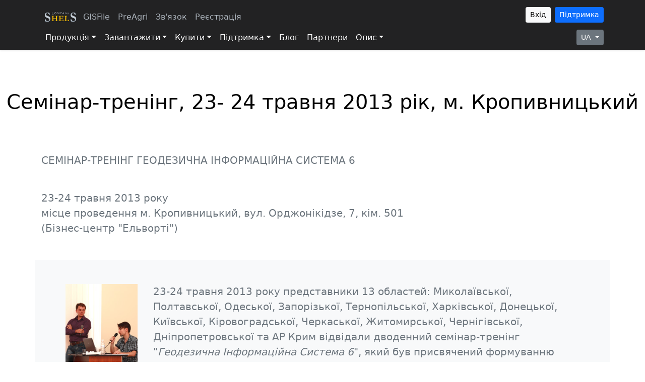

--- FILE ---
content_type: text/html;charset=UTF-8
request_url: http://www.shels.com.ua/seminar20130523.htm
body_size: 11508
content:
<!DOCTYPE HTML PUBLIC "-//W3C//DTD HTML 4.01 Transitional//EN" "http://www.w3.org/TR/html4/loose.dtd">

















 
 

<html>
   <head>
      <!-- START META -->
      <!DOCTYPE HTML PUBLIC "-//W3C//DTD HTML 4.01 Transitional//EN" "http://www.w3.org/TR/html4/loose.dtd">


        <meta name="viewport" content="width=device-width, initial-scale=1">
        <meta http-equiv="Content-Type" content="text/html; charset=UTF-8">
        <meta name="google-site-verification" content="LKfbmC9hpjwI6r_QZ-nUatlxFXqmcJy1A2J1C9ugdto" />

        <!-- Defailt icon -->
        <LINK href="favicon.png" type="image/png" rel="shortcut icon">
        <LINK href="favicon.png" type="image/png" rel="icon">

        <!-- Bootstrap core CSS -->
        <link href="http://www.shels.com.ua/css/bootstrap.min.css" rel="stylesheet" crossorigin="anonymous">

        <!-- Stylesheets -->
        <link href="http://www.shels.com.ua/css/headers01.css" rel="stylesheet">

        <!-- Javascripts -->
        <SCRIPT src="http://www.shels.com.ua/java/jquery.min.js" type="text/javascript"></SCRIPT>
        <SCRIPT src="http://www.shels.com.ua/java/jquery.menu.js" type="text/javascript"></SCRIPT>
        <SCRIPT src="http://www.shels.com.ua/java/dialog.js" type="text/javascript"></SCRIPT>
        <script src="http://www.shels.com.ua/java/bootstrap.bundle.min.js" crossorigin="anonymous"></script>
        <script src="http://www.shels.com.ua/java/color-modes.js"></script>

                <!-- Google Analytics counter -->
    
        <script>
          (function(i,s,o,g,r,a,m){i['GoogleAnalyticsObject']=r;i[r]=i[r]||function(){
          (i[r].q=i[r].q||[]).push(arguments)},i[r].l=1*new Date();a=s.createElement(o),
          m=s.getElementsByTagName(o)[0];a.async=1;a.src=g;m.parentNode.insertBefore(a,m)
          })(window,document,'script','//www.google-analytics.com/analytics.js','ga');
          
          ga('create', 'UA-48165226-3', 'shels.com.ua');
          
          ga('send', 'pageview');
        </script>
    

        <style>
            .bd-placeholder-img {
            font-size: 1.125rem;
            text-anchor: middle;
            -webkit-user-select: none;
            -moz-user-select: none;
            user-select: none;
            }
            @media (min-width: 768px) {
            .bd-placeholder-img-lg {
            font-size: 3.5rem;
            }}
            .dropbtn {
            background-color: #04AA6D;
            color: white;
            padding: 16px;
            font-size: 16px;
            border: none;
            }
            .dropdown {
            position: relative;
            display: inline-block;
            }
            .dropdown-content {
            position: absolute;
            z-index: 1000;
            display: none;
            min-width: 10rem;
            padding-top: 0.5rem;
            padding-bottom: 0.5rem;
            margin-top: 0.0rem;
            font-size: 1rem;
            color: #212529;
            text-align: left;
            list-style: none;
            background-color: #fff;
            background-clip: padding-box;
            border: 1px solid rgba(0,0,0,.15);
            border-radius: 0.25rem;
            }
            .dropdown-content a {
            color: black;
            text-decoration: none;
            display: block;
            }
            .dropdown-content a:hover {background-color: #ddd;}
            .dropdown:hover .dropdown-content {display: block;}
            .dropdown:hover .dropbtn {background-color: #3e8e41;}
        </style>

      <!-- END META -->
      
      <META name=keywords content="ШЕЛС, компанія, новини, індекси, блог, завдання, купити, ціна, SQL, ГІС, GEO, GPS, EJRC, CAD, SHP, SID, TAB, WGS, СВЗКР, КВЗКР, ділянка, земля, оцінка, кошторис, теодоліт, геодезія, камеральні, геоінформаційні, кадастр, реєстрація, карти, розробка, програма, програмне забезпечення, технології, системи координат, точка, полігон, лінія" >
      
      <META name=description content="Семінар-тренінг, 23- 24 травня 2013 рік, м. Кропивницький">
      <title>Семінар-тренінг, 23- 24 травня 2013 рік, м. Кропивницький</title>
      
      
      <link rel="alternate" href="http://www.shels.com.ua/seminar20130523.htm" hreflang="x-default" />
      <link rel="alternate" href="http://www.shels.com.ua/seminar20130523.htm?sl=UA" hreflang="uk" />
      <link rel="alternate" href="http://www.shels.com.ua/seminar20130523.htm?sl=RU" hreflang="ru" />
      <link rel="alternate" href="http://www.shels.com.ua/seminar20130523.htm?sl=US" hreflang="en" />
      
      <style>
        .photo {
           width: 95%;
        }
        
        .container {
           width: 100%;
        }

        .block {
           position:relative;
           z-index: 1;
           min-width: 260px;
           max-width: 460px;
           margin: 0 auto;
        }

        .nebula {
           width: 100%;
        }

        @media screen and (max-width: 1000px) {
           .nebula {
              width: 100%;
              overflow: hidden;
              margin: 0 -150px 0 -150px;
           }
        }
        
        .video {
           width: 100%;
        }
        
        .container {
           width: 100%;
        }

        .block {
           position:relative;
           z-index: 1;
           min-width: 260px;
           max-width: 460px;
           margin: 0 auto;
        }

        .nebula {
           width: 100%;
        }

        @media screen and (max-width: 1000px) {
           .nebula {
              width: 100%;
              overflow: hidden;
              margin: 0 -150px 0 -150px;
           }
        }
       </style>
   </head>
   <body>
      <!-- START HEADER -->
      <!DOCTYPE HTML PUBLIC "-//W3C//DTD HTML 4.01 Transitional//EN" "http://www.w3.org/TR/html4/loose.dtd">













 
 





      <svg xmlns="http://www.w3.org/2000/svg" style="display: none;">
         <symbol id="bootstrap" viewBox="0 0 118 94">
            <path fill-rule="evenodd" clip-rule="evenodd" d="M24.509 0c-6.733 0-11.715 5.893-11.492 12.284.214 6.14-.064 14.092-2.066 20.577C8.943 39.365 5.547 43.485 0 44.014v5.972c5.547.529 8.943 4.649 10.951 11.153 2.002 6.485 2.28 14.437 2.066 20.577C12.794 88.106 17.776 94 24.51 94H93.5c6.733 0 11.714-5.893 11.491-12.284-.214-6.14.064-14.092 2.066-20.577 2.009-6.504 5.396-10.624 10.943-11.153v-5.972c-5.547-.529-8.934-4.649-10.943-11.153-2.002-6.484-2.28-14.437-2.066-20.577C105.214 5.894 100.233 0 93.5 0H24.508zM80 57.863C80 66.663 73.436 72 62.543 72H44a2 2 0 01-2-2V24a2 2 0 012-2h18.437c9.083 0 15.044 4.92 15.044 12.474 0 5.302-4.01 10.049-9.119 10.88v.277C75.317 46.394 80 51.21 80 57.863zM60.521 28.34H49.948v14.934h8.905c6.884 0 10.68-2.772 10.68-7.727 0-4.643-3.264-7.207-9.012-7.207zM49.948 49.2v16.458H60.91c7.167 0 10.964-2.876 10.964-8.281 0-5.406-3.903-8.178-11.425-8.178H49.948z"></path>
         </symbol>
         <symbol id="home" viewBox="0 0 16 16">
            <path d="M8.354 1.146a.5.5 0 0 0-.708 0l-6 6A.5.5 0 0 0 1.5 7.5v7a.5.5 0 0 0 .5.5h4.5a.5.5 0 0 0 .5-.5v-4h2v4a.5.5 0 0 0 .5.5H14a.5.5 0 0 0 .5-.5v-7a.5.5 0 0 0-.146-.354L13 5.793V2.5a.5.5 0 0 0-.5-.5h-1a.5.5 0 0 0-.5.5v1.293L8.354 1.146zM2.5 14V7.707l5.5-5.5 5.5 5.5V14H10v-4a.5.5 0 0 0-.5-.5h-3a.5.5 0 0 0-.5.5v4H2.5z"></path>
         </symbol>
         <symbol id="speedometer2" viewBox="0 0 16 16">
            <path d="M8 4a.5.5 0 0 1 .5.5V6a.5.5 0 0 1-1 0V4.5A.5.5 0 0 1 8 4zM3.732 5.732a.5.5 0 0 1 .707 0l.915.914a.5.5 0 1 1-.708.708l-.914-.915a.5.5 0 0 1 0-.707zM2 10a.5.5 0 0 1 .5-.5h1.586a.5.5 0 0 1 0 1H2.5A.5.5 0 0 1 2 10zm9.5 0a.5.5 0 0 1 .5-.5h1.5a.5.5 0 0 1 0 1H12a.5.5 0 0 1-.5-.5zm.754-4.246a.389.389 0 0 0-.527-.02L7.547 9.31a.91.91 0 1 0 1.302 1.258l3.434-4.297a.389.389 0 0 0-.029-.518z"></path>
            <path fill-rule="evenodd" d="M0 10a8 8 0 1 1 15.547 2.661c-.442 1.253-1.845 1.602-2.932 1.25C11.309 13.488 9.475 13 8 13c-1.474 0-3.31.488-4.615.911-1.087.352-2.49.003-2.932-1.25A7.988 7.988 0 0 1 0 10zm8-7a7 7 0 0 0-6.603 9.329c.203.575.923.876 1.68.63C4.397 12.533 6.358 12 8 12s3.604.532 4.923.96c.757.245 1.477-.056 1.68-.631A7 7 0 0 0 8 3z"></path>
         </symbol>
         <symbol id="table" viewBox="0 0 16 16">
            <path d="M0 2a2 2 0 0 1 2-2h12a2 2 0 0 1 2 2v12a2 2 0 0 1-2 2H2a2 2 0 0 1-2-2V2zm15 2h-4v3h4V4zm0 4h-4v3h4V8zm0 4h-4v3h3a1 1 0 0 0 1-1v-2zm-5 3v-3H6v3h4zm-5 0v-3H1v2a1 1 0 0 0 1 1h3zm-4-4h4V8H1v3zm0-4h4V4H1v3zm5-3v3h4V4H6zm4 4H6v3h4V8z"></path>
         </symbol>
         <symbol id="people-circle" viewBox="0 0 16 16">
            <path d="M11 6a3 3 0 1 1-6 0 3 3 0 0 1 6 0z"></path>
            <path fill-rule="evenodd" d="M0 8a8 8 0 1 1 16 0A8 8 0 0 1 0 8zm8-7a7 7 0 0 0-5.468 11.37C3.242 11.226 4.805 10 8 10s4.757 1.225 5.468 2.37A7 7 0 0 0 8 1z"></path>
         </symbol>
         <symbol id="grid" viewBox="0 0 16 16">
            <path d="M1 2.5A1.5 1.5 0 0 1 2.5 1h3A1.5 1.5 0 0 1 7 2.5v3A1.5 1.5 0 0 1 5.5 7h-3A1.5 1.5 0 0 1 1 5.5v-3zM2.5 2a.5.5 0 0 0-.5.5v3a.5.5 0 0 0 .5.5h3a.5.5 0 0 0 .5-.5v-3a.5.5 0 0 0-.5-.5h-3zm6.5.5A1.5 1.5 0 0 1 10.5 1h3A1.5 1.5 0 0 1 15 2.5v3A1.5 1.5 0 0 1 13.5 7h-3A1.5 1.5 0 0 1 9 5.5v-3zm1.5-.5a.5.5 0 0 0-.5.5v3a.5.5 0 0 0 .5.5h3a.5.5 0 0 0 .5-.5v-3a.5.5 0 0 0-.5-.5h-3zM1 10.5A1.5 1.5 0 0 1 2.5 9h3A1.5 1.5 0 0 1 7 10.5v3A1.5 1.5 0 0 1 5.5 15h-3A1.5 1.5 0 0 1 1 13.5v-3zm1.5-.5a.5.5 0 0 0-.5.5v3a.5.5 0 0 0 .5.5h3a.5.5 0 0 0 .5-.5v-3a.5.5 0 0 0-.5-.5h-3zm6.5.5A1.5 1.5 0 0 1 10.5 9h3a1.5 1.5 0 0 1 1.5 1.5v3a1.5 1.5 0 0 1-1.5 1.5h-3A1.5 1.5 0 0 1 9 13.5v-3zm1.5-.5a.5.5 0 0 0-.5.5v3a.5.5 0 0 0 .5.5h3a.5.5 0 0 0 .5-.5v-3a.5.5 0 0 0-.5-.5h-3z"></path>
         </symbol>
      </svg>
      
         <header>
             <div class="p-1 shadow-sm" style="background-color: #222223">
               <div class="container">
                  <div class="d-flex flex-wrap align-items-center justify-content-center justify-content-lg-start">
                     <ul class="nav col-12 col-lg-auto me-lg-auto mb-2 justify-content-center mb-md-0">
                        <a href="http://www.shels.com.ua/index.htm" class="d-inline-flex link-body-emphasis text-decoration-none">
                        <img src="http://www.shels.com.ua/images/ss2.png" width="75" height="auto"></a>
                        <!--a class="navbar-brand" href="http://www.shels.com.ua/index.htm" style="height: 42px; width: 136px; 
                           margin-top: 5px; margin-right: 10px; background-image: url('http://www.shels.com.ua/images/shelscom.jpg)'); 
                           background-repeat: no-repeat; background-size: auto"></a-->
                        <li><a href="https://gisfile.com/" class="nav-link-gray px-2">GISFile</a></li>
                        <li><a href="https://preagri.com/" class="nav-link-gray px-2">PreAgri</a></li>
                        <li><a href="http://www.shels.com.ua/contact.htm" class="nav-link-gray px-2">Зв'язок</a></li>
                        
                        <li><a href="http://www.shels.com.ua/registration.htm" class="nav-link-gray px-2">Реєстрація</a></li>
                        
                        
                     </ul>
                     <div class="text-end">
                        <div class="d-flex flex-wrap align-items-center justify-content-center justify-content-lg-start">
                           
                             
                           <a href="http://www.shels.com.ua/secure/redirect.htm"><button type="button" class="btn btn-sm btn-outline-light me-2 active">Вхід</button></a>
                           
                           <a href="https://shels.com.ua/support/secure/index.jsp"><button type="button" class="btn btn-sm btn-primary">Підтримка</button></a>        
                        </div>
                     </div>
                  </div>
               </div>
            
                <!-- BEGIN MENU -->
                <nav class="navbar navbar-expand-xl navbar-dark" style="background-color: #222223; padding-top: 0; padding-bottom: 0;" aria-label="Eighth navbar example">
                   <div class="container">
                      <button class="navbar-toggler" type="button" data-bs-toggle="collapse" data-bs-target="#navbarsExample08" aria-controls="navbarsExample08" aria-expanded="false" aria-label="Toggle navigation">
                        <span class="navbar-toggler-icon"></span>
                      </button>
                      <div class="collapse navbar-collapse" id="navbarsExample08">
                         <ul class="navbar-nav me-auto mb-2 mb-xl-0">
                            <div class="dropdown">
                               <a class="nav-link active dropdown-toggle" href="http://www.shels.com.ua/products.htm" id=products>Продукція</a>
                               <div class="dropdown-content">
                                  <!-- <LI><a class="dropdown-item" href="http://www.shels.com.ua/gisfile.htm">GISFile</a> </LI>
                                  <LI><a class="dropdown-item" href="http://www.shels.com.ua/preagri.htm">PreAgri</a> </LI> -->
                                  <LI><a class="dropdown-item" href="http://www.shels.com.ua/products.htm">Розробки</a> </LI>
                                  <LI><a class="dropdown-item" href="http://www.shels.com.ua/examples.htm">Демонстрації</a> </LI>
                                  <LI><A class="dropdown-item" href="http://www.shels.com.ua/presentation.htm">Презентації</A> </LI>
                                  <LI><A class="dropdown-item" href="http://www.shels.com.ua/article.htm">Публікації</A> </LI>
                                  <!--LI><A class="dropdown-item" href="http://www.shels.com.ua/services.htm" style="color: indigo">Сервіси</A> </LI-->
                                  <LI><A class="dropdown-item" href="https://gisfile.com/map/"><strong>Інтерактивні карти</strong></A> </LI>
                                  <LI><A class="dropdown-item" href="https://preagri.com/index.htm"><strong>Цифрове землеробство</strong></A> </LI>
                                  <LI><A class="dropdown-item" href="http://www.shels.com.ua/license.htm">Ліцензійна угода</A> </LI>
                                  <LI><A class="dropdown-item" href="http://www.shels.com.ua/university.htm">Навчальним закладам</A> </LI>
                                  <li>
                                     <hr class="dropdown-divider">
                                  </li>
                                  <LI><A class="dropdown-item" href="http://www.shels.com.ua/gis6.htm">GIS 6</A> </LI>
                                  <LI><A class="dropdown-item" href="http://www.shels.com.ua/gis6agro.htm">GIS 6 Агро</A> </LI>
                                  <LI><A class="dropdown-item" href="http://www.shels.com.ua/gis6web.htm">ГІС 6 Веб-рішення</A> </LI>
                                  <LI><A class="dropdown-item" href="http://www.shels.com.ua/ejrc2.htm">EJRC 2</A> </LI>
                                  <LI><A class="dropdown-item" href="http://www.shels.com.ua/ejrc2web.htm">EJRC 2 Веб-рішення</A> </LI>
                                  <LI><A class="dropdown-item" href="http://www.shels.com.ua/smeta.htm">КВЗКР 2</A> </LI>
                                  <!--LI><A class="dropdown-item" href="http://www.shels.com.ua/smeta2.htm">СВЗКР 2</A> </LI>
                                     <LI><A class="dropdown-item" href="http://www.shels.com.ua/mapdraw2.htm">MapDraw 2</A> </LI-->
                                  <LI><A class="dropdown-item" href="http://www.shels.com.ua/gismapserver.htm">GisMapServer</A> </LI>
                                  <!--LI><A class="dropdown-item" href="http://www.shels.com.ua/gismapcln.htm">GisWebClient</A> </LI-->
                                  <!--LI><A class="dropdown-item" href="http://www.shels.com.ua/mapper.htm">ShelS Mapper</A> </LI>
                                     <LI><A class="dropdown-item" href="http://www.shels.com.ua/accounting.htm">ShelS Accounting</A> </LI-->
                                  <!--LI><A class="dropdown-item" href="http://www.shels.com.ua/webserver.htm">ShelS Web Server</A> </LI-->
                                  <!--LI><A class="dropdown-item" href="http://www.shels.com.ua/geodetic.htm">Geodetic Survey Solution</A> </LI-->
                               </div>
                            </div>
                            <!--LI><A id=purchase href="http://www.shels.com.ua/purchase.htm" id=purchase>Покупки</A>
                               <UL>
                                   <LI><A href="http://www.shels.com.ua/purchase/?n=mapdraw2">Купити MapDraw 2</A> </LI>
                                   <LI><A href="http://www.shels.com.ua/purchase/?n=gismapsrv">Купити GisMapServer</A> </LI>
                               </UL>
                               </LI-->
                            <div class="dropdown">
                               <a class="nav-link active dropdown-toggle" href="http://www.shels.com.ua/download.htm" id=support>Завантажити</a>
                               <div class="dropdown-content">
                                  <LI><A class="dropdown-item" href="http://www.shels.com.ua/download.htm">Демо-версії</A> </LI>
                                  <LI><A class="dropdown-item" href="http://www.shels.com.ua/documentation.htm">Документація</A> </LI>
                               </div>
                            </div>
                            <!--LI><A id=services href="http://www.shels.com.ua/services.htm">Сервіси</A> </LI-->                
                            <div class="dropdown">
                               <a class="nav-link active dropdown-toggle" href="http://www.shels.com.ua/pricelist.htm" id="dropdown">Купити</a>
                               <div class="dropdown-content">
                                  <LI><A class="dropdown-item" href="http://www.shels.com.ua/pricelist.htm">Розцінки</A> </LI>
                                  <LI><A class="dropdown-item" href="http://www.shels.com.ua/payment.htm">Оплата</A> </LI>
                                  <LI><A class="dropdown-item" href="http://www.shels.com.ua/delivery.htm">Доставка</A> </LI>
                               </div>
                            </div>
                            <div class="dropdown">
                               <a class="nav-link active dropdown-toggle" href="http://www.shels.com.ua/support/secure/index.jsp" id=services">Підтримка</a>
                               <div class="dropdown-content">
                                  <LI><A class="dropdown-item" href="http://www.shels.com.ua/support/secure/index.jsp">Завантажити</A> </LI>
                                  <li>
                                     <hr class="dropdown-divider">
                                  </li>
                                  <LI><A class="dropdown-item" href="https://shels.com.ua:8443/forum/" target="_blank">Форум</A> </LI>
                                  <LI><A class="dropdown-item" href="http://www.shels.com.ua/blogs.htm">Блог</A> </LI>
                                  
                                  <LI><A class="dropdown-item" href="http://www.shels.com.ua/secure/redirect.htm?url=tasks.htm">Завдання</A> </LI>
                                  
                                  <LI><A class="dropdown-item" href="http://www.shels.com.ua/video.htm" >Відео</A> </LI>
                                  <LI><A class="dropdown-item" href="http://www.shels.com.ua/seminar.htm">Семінари</A> </LI>
                                  <li>
                                     <hr class="dropdown-divider">
                                  </li>
                                  <LI><A class="dropdown-item" href="http://www.shels.com.ua/documents.htm">Землеустрій</A> </LI>
                                  <LI><A class="dropdown-item" href="http://www.shels.com.ua/updates.htm?fn=../support/download/update_gis6.txt">GIS 6 Оновлення</A> </LI>
                                  <LI><A class="dropdown-item" href="http://www.shels.com.ua/updates.htm?fn=../support/download/update_gis6ag.txt">GIS 6 Agro Оновлення</A> </LI>
                                  <LI><A class="dropdown-item" href="http://www.shels.com.ua/updates.htm?fn=../support/download/update_gis6web.txt">GIS 6 Web Оновлення</A> </LI>
                                  <LI><A class="dropdown-item" href="http://www.shels.com.ua/updates.htm?fn=../support/download/update_mapdraw2.txt">MapDraw 2 Оновлення</A> </LI>
                                  <LI><A class="dropdown-item" href="http://www.shels.com.ua/updates.htm?fn=../support/download/update_gismapsrv.txt">GisMapServer Оновлення</A> </LI>
                                  
                                  <LI><A class="dropdown-item" href="http://www.shels.com.ua/updates.htm?fn=../support/download/update_smeta2.txt">КВЗКР 2 Оновлення</A> </LI>
                                  <LI><A class="dropdown-item" href="http://www.shels.com.ua/updates.htm?fn=../support/download/update_ejrc2.txt">EJRC 2 Оновлення</A> </LI>
                               </div>
                            </div>
                             
                            <li class="nav-item">
                               <a href="http://www.shels.com.ua/blogs.htm" class="nav-link active">Блог</a>
                            </li>
                            <li class="nav-item">
                               <a href="http://www.shels.com.ua/partners.htm" class="nav-link active">Партнери</a>
                            </li>
                            <!--LI><A id=communitie href="http://www.shels.com.ua/communitie.htm">Общение</A>
                               <UL>
                                   <LI><A href="http://www.shels.com.ua/forums.htm">Форум</A> </LI>
                                   <LI><A href="http://www.shels.com.ua/articles.htm">Публікації</A> </LI>
                               </UL>
                               </LI-->
                            <div class="dropdown">
                               <a class="nav-link active dropdown-toggle" href="http://www.shels.com.ua/about.htm">Опис</a>
                               <div class="dropdown-content">
                                  <LI><A class="dropdown-item" href="http://www.shels.com.ua/about.htm">Компанія ШЕЛС</A> </LI>
                                  <LI><A class="dropdown-item" href="http://www.shels.com.ua/news.htm">Новини</A> </LI>
                                  <LI><A class="dropdown-item" href="http://www.shels.com.ua/careers.htm">Робота</A> </LI>
                                  <LI><A class="dropdown-item" href="http://www.shels.com.ua/contact.htm">Зв'язок</A> </LI>
                                  <!--LI><A class="dropdown-item" href="http://www.shels.com.ua/customers.htm">Користувачі</A> </LI-->
                                  <!--LI><A class="dropdown-item" href="http://www.shels.com.ua/legal.htm">Права</A> </LI-->
                               </div>
                            </div>
                            
                         </ul>
                      </div>
                      <div class="text-end">
                         <div class="d-flex flex-wrap align-items-center justify-content-center justify-content-lg-start text-white">
                            <!-- <b>Пошук</b>&nbsp;&nbsp; -->
                                      
                            
                            <div class="lang dropdown" style="float: right; padding: 0px; padding-left: 10px;">
                               <button class="btn btn-secondary btn-sm dropdown-toggle" id="lang" type="button" aria-haspopup="true" aria-expanded="false" data-bs-toggle="dropdown">UA
                               </button>
                               <ul class="dropdown-menu" aria-labelledby="lang">
                                  <li><a href="?sl=UA" class="nav-link flag-icon flag-icon-en" style="padding: 0px;">
                                     <button type="button" class="dropdown-item d-flex align-items-center">
                                     Українська  
                                     </button></a>
                                  </li>
                                  <li><a href="?sl=US" class="nav-link flag-icon flag-icon-en" style="padding: 0px;">
                                     <button type="button" class="dropdown-item d-flex align-items-center">
                                     English
                                     </button></a>
                                  </li>
                               </ul>
                            </div>
                         </div>
                      </div>
                   </div>
                </nav>
            </div>
            <!-- END MENU -->       
         </header>

      <!-- END HEADER -->
            
         <div class="display-4 fw-normal">
            <!--style="<!--width: 970px; height:26px"-->
            <!--<div <!--style="padding-left:20px">-->
            <h1 class="fw-light-5" align="center"> Семінар-тренінг, 23- 24 травня 2013 рік, м. Кропивницький </h1>
         </div>
         <main class="flex-shrink-0">
                <div class="container">
                    <div class="lead text-muted">
                          <h5>СЕМІНАР-ТРЕНІНГ ГЕОДЕЗИЧНА ІНФОРМАЦІЙНА СИСТЕМА 6</h5>

<p class="shels">
23-24 травня 2013 року<br>
місце проведення м. Кропивницький, вул. Орджонікідзе, 7, кім. 501<br>
(Бізнес-центр "Ельворті")
</p>

<div class="row featurette position-relative overflow-hidden p-3 p-md-5 bg-light">
         <div class="col-md-10 order-md-2">
<p><b>23-24 травня 2013 року</b> представники 13 областей: Миколаївської, Полтавської, Одеської, Запорізької, Тернопільської, Харківської, Донецької, Київської, Кіровоградської, Черкаської, Житомирської, Чернігівської, Дніпропетровської та АР Крим відвідали дводенний семінар-тренінг "<i>Геодезична Інформаційна Система
  6</i>&quot;, який був присвячений формуванню обмінного файлу земельно-кадастрової інформації у форматі 
  <b>XML</b>, відповідно з Наказом Держкомзему №
  <b> 573</b> від 02.11.2009 року, Постановою КМ № <b> 1051
  </b> від 17.10.2012 року, та вимогами Національної кадастрової системи (<b>НКС</b>) при формуванні даних обмінного файлу
  <b>XML</b>, створенню земельних ділянок, обмежень і сервітутів, трансформації з місцевих систем координат і методам трансформації в
  <b> УСК 2000</b>, підключенню до <b> Публічної кадастрової карти 
України</b> (ПККУ). Це вже сьомий семінар для проектних організацій, який проводить
  <b> Компанія ШЕЛС</b>. Основна мета проведення цих семінарів-тренінгів - 
сформувати практичні навички роботи з програмою
  <b> ГІС 6</b>. Тема, що розглядалась настільки актуальна на сьогоднішній день, що кількість учасників стала рекордною за всі роки проведення - 60 осіб.<br>
 	 Перший день був присвячений огляду можливостей програми
  <b> ГІС 6</b>; новітнім розробкам <b> Компанії ШЕЛС</b>; створенню, імпорту й заповненню земельних ділянок; перетворенню координат з місцевої в
  <b> СК 63</b> та <b> УСК 2000</b>; експорту та перевірці обмінного файлу земельно-кадастрової інформації у форматі XML. Другого дня семінару учасники ознайомилися з картографічним модулем
  <b>MapDraw 2</b>; привласненням та заміною значень полів для групи земельних ділянок. На даному семінарі також були розглянуті питання адміністрування, створення та відновлення баз даних, налаштування мережевого доступу до даних. Ніхто не залишився осторонь, спеціалісти
  <b> Компанії ШЕЛС</b> відповіли на всі запитання, які цікавили присутніх. За підсумками семінару-тренінгу кожен учасник отримав іменний
  <b> Сертифікат</b>, який підтверджує здобуті знання.</p>
 </div>
          <div class="col-md-2 order-md-1">
<p><img src="images/seminar130523_07.jpg" class="photo bottom-1"></p>
<p><img src="images/seminar111103_02.jpg" class="photo"></p>
      </div>
</div>

<p align="center" class="shels"><b>ОРГАНІЗАЦІЙНІ ПИТАННЯ</b></p>

<p><b> Дата проведення</b>: 23-24 травня 2013 року.</p>
<p><b> Місце проведення</b>: Україна, м. Кіровоград, вул. Орджонікідзе, 7, кім. 501 (Бізнес-центр "Ельворті")</p>
<p><b> Умови проведення</b>: заняття спрямовані на практичне вивчення роботи з програмою ГІС6,&nbsp;тому для більш ефективної роботи учасникам бажано взяти на семінар-тренінг ноутбук</p>
<p><b> Вартість участі</b>: один день участі - 500 грн за 1 особу, два дні участі - 800 грн. за 1 особу. </p>
<p><b> У вартість входить</b>: участь у семінарі-тренінгу, методичні матеріали, компакт диск з навчальними матеріалами і Сертифікат </p>


<p align="center" class="shels"><b>РЕГЛАМЕНТ СЕМІНАРУ</b></p>

<table class="table">
  <thead>
    <tr>
      <th scope="col">15.05.2019</th>
      <th scope="col">16.05.2019</th>
    </tr>
  </thead>
  <tbody>
    <tr>
      <td>09:00-10:00 - приїзд, реєстрація учасників;</td>
      <td>10:00-18:00 - проведення семінару-тренінгу з перервою.</td>
    </tr>
    <tr>
      <td>9:00-17:30 - проведення семінару-тренінгу з перервою;</td>
      <td>17:30-18:00 - виїзд учасників.</td>
    </tr>
  </tbody>
</table>

<p align="center" class="shels"><b>МАТЕРІАЛИ СЕМІНАРУ</b></p>

<div  class="shels">
<div class="row mb-2">
<div class="col-md-2">
</div>
<div class="col-md-8">
<div class="list-group">
<a class="list-group-item list-group-item-action" href="download/invitation20130523.pdf">Завантажити запрошення на семінар</a>
<a class="list-group-item list-group-item-action" href="download/sr201305_teach.pdf">Завантажити методичні матеріали учасника</a>
<a class="list-group-item list-group-item-action" href="download/sr201305_present.pdf">Завантажити презентаційні матеріали семінару</a>
<a class="list-group-item list-group-item-action" href="download/sr201305_example.zip">Завантажити матеріали для виконання завдань семінару</a>
<a class="list-group-item list-group-item-action" href="download/validxml19.zip">Завантажити програму для перевірки обмінних файлів у форматі XML</a>
<a class="list-group-item list-group-item-action" href="download/description_shels.pdf">Завантажити опис Компанії ШЕЛС і вмісту демонстраційного диску</a>
</div>
</div>
<div class="col-md-2">
</div>
</div>
</div>

<p align="center" class="shels"><b>ПРОГРАМА СЕМІНАРУ</b></p>

<div class="position-relative overflow-hidden p-3 p-md-5 bg-light">
<p>
<b>День 1</b></p>
<p>
1. Огляд можливостей програми ГІС 6<br>
2. Створення земельних ділянок<br>
3. Заповнення даних по суб'єктам права, обмеженням, сервітутам, оренді<br>
4. Виконання автоматичного заповнення, пошуку, відбору та аналізу даних<br>
5. Перетворення координат із місцевої системи координат в СК 63 і СК 63 в УСК 2000<br>
6. Загальні відомості про обмінний файл у форматі XML<br>
7. Налаштування експорту та оптимізація за Постановою 1051<br>
8. Налаштування експорту для Національної кадастрової системи (НКС)<br>
9. Імпорт і експорт обмінних файлів XML<br>
10. Перевірка і редагування обмінних файлів XML
</p>
</div>

<div class="position-relative overflow-hidden p-3 p-md-5 bg-light shels">
<p>
<b>День 2</b></p>
<p>
1. Загальні відомості про вікно "Камеральні функції", робота з шарами і інструментами<br>
2. Створення контуру ділянки, плану і перевірка балансу площ<br>
3. Створення суміжників, налаштування відображення малюнка<br>
4. Створення ділянок з внутрішніми контурами (прив'язки і вирізки)<br>
5. Налаштування та відображення земельних ділянок з різними системами координат<br>
6. Ознайомлення з основами картографічного модуля "MapDraw 2"<br>
7. Підключення локальних шарів і сервера космічних знімків GoogleMap<br>
8. Створення шару "Інтернет-карта" і відображення Публічної кадастрової карти<br>
9. Підключення закоординованних растрів до проекту і пошук поточної ділянки на карті<br>
10. Оновлення програми, адміністрування, резервне копіювання бази даних
</p>
</div>

<p align="center" class="shels"><b>ФОТОМАТЕРІАЛИ СЕМІНАРУ</b></p>

<div id="carouselExampleDark" class="carousel carousel-dark slide" data-bs-ride="carousel">
<center>
  <div class="carousel-inner">
    <div class="carousel-item active">
<p align="center"><img src="images/seminar130523_01.jpg" hspace="5" width="450" height="300"><img src="images/seminar130523_02.jpg" hspace="5" width="450" height="300"></p>
    </div>
    <div class="carousel-item">
<p align="center"><img src="images/seminar130523_03.jpg" hspace="5" width="450" height="300"><img src="images/seminar130523_04.jpg" hspace="5" width="450" height="300"></p>
    </div>
    <div class="carousel-item">
<p align="center"><img src="images/seminar130523_05.jpg" hspace="5" width="450" height="300"><img src="images/seminar130523_06.jpg" hspace="5" width="450" height="300"></p>
    </div>
  </div>
</center>
  <button class="carousel-control-prev" type="button" data-bs-target="#carouselExampleDark" data-bs-slide="prev">
    <span class="carousel-control-prev-icon" aria-hidden="true"></span>
    <span class="visually-hidden">Previous</span>
  </button>
  <button class="carousel-control-next" type="button" data-bs-target="#carouselExampleDark" data-bs-slide="next">
    <span class="carousel-control-next-icon" aria-hidden="true"></span>
    <span class="visually-hidden">Next</span>
  </button>
</div>
                    </div>                 
                </div>
         </main>          
            
            
      <!-- START FOOTER -->
      


<style>
.bi {
    fill: currentColor;
}
</style>

      <svg xmlns="http://www.w3.org/2000/svg" style="display: none;">
         <symbol id="check2" viewBox="0 0 16 16">
            <path d="M13.854 3.646a.5.5 0 0 1 0 .708l-7 7a.5.5 0 0 1-.708 0l-3.5-3.5a.5.5 0 1 1 .708-.708L6.5 10.293l6.646-6.647a.5.5 0 0 1 .708 0z"></path>
         </symbol>
         <symbol id="circle-half" viewBox="0 0 16 16">
            <path d="M8 15A7 7 0 1 0 8 1v14zm0 1A8 8 0 1 1 8 0a8 8 0 0 1 0 16z"></path>
         </symbol>
         <symbol id="moon-stars-fill" viewBox="0 0 16 16">
            <path d="M6 .278a.768.768 0 0 1 .08.858 7.208 7.208 0 0 0-.878 3.46c0 4.021 3.278 7.277 7.318 7.277.527 0 1.04-.055 1.533-.16a.787.787 0 0 1 .81.316.733.733 0 0 1-.031.893A8.349 8.349 0 0 1 8.344 16C3.734 16 0 12.286 0 7.71 0 4.266 2.114 1.312 5.124.06A.752.752 0 0 1 6 .278z"></path>
            <path d="M10.794 3.148a.217.217 0 0 1 .412 0l.387 1.162c.173.518.579.924 1.097 1.097l1.162.387a.217.217 0 0 1 0 .412l-1.162.387a1.734 1.734 0 0 0-1.097 1.097l-.387 1.162a.217.217 0 0 1-.412 0l-.387-1.162A1.734 1.734 0 0 0 9.31 6.593l-1.162-.387a.217.217 0 0 1 0-.412l1.162-.387a1.734 1.734 0 0 0 1.097-1.097l.387-1.162zM13.863.099a.145.145 0 0 1 .274 0l.258.774c.115.346.386.617.732.732l.774.258a.145.145 0 0 1 0 .274l-.774.258a1.156 1.156 0 0 0-.732.732l-.258.774a.145.145 0 0 1-.274 0l-.258-.774a1.156 1.156 0 0 0-.732-.732l-.774-.258a.145.145 0 0 1 0-.274l.774-.258c.346-.115.617-.386.732-.732L13.863.1z"></path>
         </symbol>
         <symbol id="sun-fill" viewBox="0 0 16 16">
            <path d="M8 12a4 4 0 1 0 0-8 4 4 0 0 0 0 8zM8 0a.5.5 0 0 1 .5.5v2a.5.5 0 0 1-1 0v-2A.5.5 0 0 1 8 0zm0 13a.5.5 0 0 1 .5.5v2a.5.5 0 0 1-1 0v-2A.5.5 0 0 1 8 13zm8-5a.5.5 0 0 1-.5.5h-2a.5.5 0 0 1 0-1h2a.5.5 0 0 1 .5.5zM3 8a.5.5 0 0 1-.5.5h-2a.5.5 0 0 1 0-1h2A.5.5 0 0 1 3 8zm10.657-5.657a.5.5 0 0 1 0 .707l-1.414 1.415a.5.5 0 1 1-.707-.708l1.414-1.414a.5.5 0 0 1 .707 0zm-9.193 9.193a.5.5 0 0 1 0 .707L3.05 13.657a.5.5 0 0 1-.707-.707l1.414-1.414a.5.5 0 0 1 .707 0zm9.193 2.121a.5.5 0 0 1-.707 0l-1.414-1.414a.5.5 0 0 1 .707-.707l1.414 1.414a.5.5 0 0 1 0 .707zM4.464 4.465a.5.5 0 0 1-.707 0L2.343 3.05a.5.5 0 1 1 .707-.707l1.414 1.414a.5.5 0 0 1 0 .708z"></path>
         </symbol>
      </svg>
      <svg xmlns="http://www.w3.org/2000/svg" style="display: none;">
         <symbol id="bootstrap" viewBox="0 0 118 94">
            <path fill-rule="evenodd" clip-rule="evenodd" d="M24.509 0c-6.733 0-11.715 5.893-11.492 12.284.214 6.14-.064 14.092-2.066 20.577C8.943 39.365 5.547 43.485 0 44.014v5.972c5.547.529 8.943 4.649 10.951 11.153 2.002 6.485 2.28 14.437 2.066 20.577C12.794 88.106 17.776 94 24.51 94H93.5c6.733 0 11.714-5.893 11.491-12.284-.214-6.14.064-14.092 2.066-20.577 2.009-6.504 5.396-10.624 10.943-11.153v-5.972c-5.547-.529-8.934-4.649-10.943-11.153-2.002-6.484-2.28-14.437-2.066-20.577C105.214 5.894 100.233 0 93.5 0H24.508zM80 57.863C80 66.663 73.436 72 62.543 72H44a2 2 0 01-2-2V24a2 2 0 012-2h18.437c9.083 0 15.044 4.92 15.044 12.474 0 5.302-4.01 10.049-9.119 10.88v.277C75.317 46.394 80 51.21 80 57.863zM60.521 28.34H49.948v14.934h8.905c6.884 0 10.68-2.772 10.68-7.727 0-4.643-3.264-7.207-9.012-7.207zM49.948 49.2v16.458H60.91c7.167 0 10.964-2.876 10.964-8.281 0-5.406-3.903-8.178-11.425-8.178H49.948z"></path>
         </symbol>
         <symbol id="facebook" viewBox="0 0 16 16">
            <path d="M16 8.049c0-4.446-3.582-8.05-8-8.05C3.58 0-.002 3.603-.002 8.05c0 4.017 2.926 7.347 6.75 7.951v-5.625h-2.03V8.05H6.75V6.275c0-2.017 1.195-3.131 3.022-3.131.876 0 1.791.157 1.791.157v1.98h-1.009c-.993 0-1.303.621-1.303 1.258v1.51h2.218l-.354 2.326H9.25V16c3.824-.604 6.75-3.934 6.75-7.951z"></path>
         </symbol>
         <symbol id="twitter" viewBox="0 0 16 16">
            <path d="M5.026 15c6.038 0 9.341-5.003 9.341-9.334 0-.14 0-.282-.006-.422A6.685 6.685 0 0 0 16 3.542a6.658 6.658 0 0 1-1.889.518 3.301 3.301 0 0 0 1.447-1.817 6.533 6.533 0 0 1-2.087.793A3.286 3.286 0 0 0 7.875 6.03a9.325 9.325 0 0 1-6.767-3.429 3.289 3.289 0 0 0 1.018 4.382A3.323 3.323 0 0 1 .64 6.575v.045a3.288 3.288 0 0 0 2.632 3.218 3.203 3.203 0 0 1-.865.115 3.23 3.23 0 0 1-.614-.057 3.283 3.283 0 0 0 3.067 2.277A6.588 6.588 0 0 1 .78 13.58a6.32 6.32 0 0 1-.78-.045A9.344 9.344 0 0 0 5.026 15z"></path>
         </symbol>
      </svg>

      <div class="container" style="margin-top: 10rem">
         <footer class="d-flex flex-wrap justify-content-between align-items-center py-3 my-4 border-top">
            <div class="d-flex align-items-center">
               <span class="mb-md-0 text-body-secondary">© Авторське право 2024 Компанія ШЕЛС<br>Усі права захищено</span>
            </div>
            <div class="nav-scroller py-1 mb-2">
                <ul class="nav col-12 col-md-auto mb-2 mb-md-0">
                   <li><a href="http://www.shels.com.ua/news.htm" class="nav-link px-2 active" aria-current="page">Новини</a></li>
                   <li><a href="http://www.shels.com.ua/careers.htm" class="nav-link px-2 link-secondary">Робота</a></li>
                   <li><a href="http://www.shels.com.ua/partners.htm" class="nav-link px-2 link-secondary">Партнери</a></li>
                   <li><a href="http://www.shels.com.ua/documents.htm" class="nav-link px-2 link-secondary">Землеустрій</a></li>
                   <li><a href="http://www.shels.com.ua/reviews.htm" class="nav-link px-2 link-secondary">Відгуки</a></li>
                </ul>
            </div>
            <ul class="nav justify-content-end">
               <li>
                  <a class="px-2 text-body-secondary" href="https://twitter.com/shelscom">
                     <svg class="bi" width="24" height="24">
                        <use xlink:href="#twitter"></use>
                     </svg>
                  </a>
               </li>
               <li><a href="https://www.youtube.com/user/GisOrgUa" class="px-2 text-body-secondary">
                  <img src="http://www.shels.com.ua/images/yt1.png" width="24" height="24">
                  </a>
               </li>
               <li><a href="https://www.linkedin.com/company/shels-company" class="px-2 text-body-secondary">
                  <img src="http://www.shels.com.ua/images/in1.png" width="24" height="24">
                  </a>
               </li>
               <li>
                  <a class="px-2 text-body-secondary" href="https://www.facebook.com/shelscom">
                     <svg class="bi" width="24" height="24">
                        <use xlink:href="#facebook"></use>
                     </svg>
                  </a>
               </li>
            </ul>
         </footer>
      </div>


      <!-- END FOOTER -->
   </body>
</html>

--- FILE ---
content_type: text/css;charset=UTF-8
request_url: http://www.shels.com.ua/css/headers01.css
body_size: 2110
content:
.form-control-dark {
  border-color: var(--bs-gray);
}
.form-control-dark:focus {
  border-color: #fff;
  box-shadow: 0 0 0 .25rem rgba(255, 255, 255, .25);
}

.text-small {
  font-size: 85%;
}

.dropdown-toggle:not(:focus) {
  outline: 0;
}

.topban {
    width: 600px;
    height: 150px;
    /*background-image: url('../images/topbanner5.jpg');
    background-repeat: no-repeat;*/
    float: right;
    padding: 0px;
    padding-right: 10px;
    text-align: left;
    margin-right: 11px;
}

.navbar .brand-piccolo {
    display: none;
    opacity: 0;
    filter: alpha(opacity=0);
    position: absolute;
    /*background: url(../images/shels-touch-icon.png) no-repeat center 70%;*/
    width: 57px;
    height: 57px;
    top: 6px;
    background-size: 100%;
    text-indent: -9999px;
    display: block;
    margin: 0;
    margin-top: 0;
    padding: 0;
    position: absolute;
}



.btn-gray {
    color: #fff !important;
    background-color: #6c757d !important;
    border-color: #6c757d !important;    
    min-width: 200px;
    margin-top: 3rem;
    margin-bottom: 3rem;
}

.row{
    margin-bottom: 2rem !important;
    margin-top: 2rem !important;
}

.rowshels {
    display: flex;
    flex-wrap: wrap;
    margin-top: 0px !important;
    margin-right: calc(-.5 * var(--bs-gutter-x));
    margin-left: calc(-.5 * var(--bs-gutter-x));
}

.fw-light{ 
    margin-top: 3rem; 
    margin-bottom: 3rem;
    color: #000000;
}

.fw-light-5{ 
    margin-top: 5rem; 
    margin-bottom: 5rem;
    font-weight: 300;
    color: #000000;
}

.fw-white{ 
    font-weight: 300;
    color: #ffffff;
}

.title{ 
    font-weight: 300;
    margin-bottom: 3rem;
    color: #000000;
}

.title-1{ 
    font-weight: 300;
    margin-bottom: 1rem;
    margin-top: 1rem;
    color: #000000;
}

.shels-top{ 
    margin-top: 3rem;
}

.shels{ 
    margin-top: 3rem; 
    margin-bottom: 3rem;
}

.shels-5{ 
    margin-top: 5rem; 
    margin-bottom: 5rem;
}

.box{
    border: 0 !important;
}

.tabs li.current{
    border: 0px !important;
    border-bottom: 1px solid #EFEFEF !important;
}

ul.tabs{
    border: 0 !important;
}

.left-3{
    margin-left: 3rem; 
}

.bottom-1{
    margin-bottom: 1rem; 
}

.bottom-3{
    margin-bottom: 3rem; 
}

.form-control2{
    display: block;
    width: 100%;
    padding: .375rem .75rem;
    font-size: 1.1rem;
    font-weight: 400;
    line-height: 1.5;
    color: #212529;
    background-color: #fff;
    background-clip: padding-box;
    border: 1px solid #ced4da;
    -webkit-appearance: none;
    -moz-appearance: none;
    appearance: none;
    border-radius: .25rem;
    transition: border-color .15s ease-in-out,box-shadow .15s ease-in-out;
}


.list-group-item {
    --bs-text-opacity: 1;
    color: #6c757d!important;
    font-size: 1.1rem !important;
}

.col-12 {
    margin-top: 10px;
}

.card-body-1 {
    flex: 1 1 auto;
    padding: 1rem 1rem;
    min-height: 182px;
}

.nav-link-gray {
    display: block;
    padding: .5rem 1rem;
    color: #adb5bd !important;
    text-decoration: none;
    transition: color .15s ease-in-out,background-color .15s ease-in-out,border-color .15s ease-in-out;
    padding-right: 0.5rem!important;
    padding-left: 0.5rem!important;
    cursor: pointer;
}

.right-1{
    margin-right: 1rem; 
}

.text{ 
    font-size: 1.5rem;
    font-weight: 300;
}

@media (max-width: 480px) {
    
.text{ 
    font-size: 0.9rem;
    font-weight: 300;
}
}

.large{
    font-size: 3.5rem;
    font-weight: 300 !important;
}

@media (max-width: 480px) {
    
.large{
font-size: 1.5rem;
font-weight: 300;
}
}

.gfsel:before {
    background: url(../images/yes.svg) no-repeat 0 0;
    display: inline-block;
    content: "";
    height: 25px;
    margin: -2px 10px 0 0;
    vertical-align: middle;
    width: 25px;
    margin-top: 5px;
}

.thin {
    font-weight: 300;
}

.swoosh-area {
    background-image: url(../images/wave12.png);
    background-repeat: no-repeat;
    background-size: cover;
}

.featurette-divider {
    margin-top: 5rem;
    margin-bottom: 5rem;
}

/* Extra utilities */

.flex-equal > * {
  flex: 1;
}
@media (min-width: 768px) {
  .flex-md-equal > * {
    flex: 1;
  }
}

/*Text media*/

@media (min-width: 768px) {
    @supports (--css:variables) {
        [data-toggle=animation] {
            -webkit-animation-duration:.4s;
            animation-duration: .4s;
            -webkit-animation-timing-function: ease-in-out;
            animation-timing-function: ease-in-out;
            -webkit-animation-fill-mode: forwards;
            animation-fill-mode: forwards
        }

        [data-animation=fadeIn] {
            opacity: 0
        }

        [data-animation=fadeIn].animate {
            -webkit-animation-name: fadeIn;
            animation-name: fadeIn
        }

        @-webkit-keyframes fadeIn {
            to {
                opacity: 1
            }
        }

        @keyframes fadeIn {
            to {
                opacity: 1
            }
        }

        [data-animation=fadeUp] {
            -webkit-transform: translateY(1rem);
            transform: translateY(1rem);
            opacity: 0
        }

        [data-animation=fadeUp].animate {
            -webkit-animation-name: fadeUp;
            animation-name: fadeUp
        }

        @-webkit-keyframes fadeUp {
            to {
                -webkit-transform: translateY(0);
                transform: translateY(0);
                opacity: 1
            }
        }

        @keyframes fadeUp {
            to {
                -webkit-transform: translateY(0);
                transform: translateY(0);
                opacity: 1
            }
        }

        [data-animation=fadeDown] {
            -webkit-transform: translateY(-1rem);
            transform: translateY(-1rem);
            opacity: 0
        }

        [data-animation=fadeDown].animate {
            -webkit-animation-name: fadeDown;
            animation-name: fadeDown
        }

        @-webkit-keyframes fadeDown {
            to {
                -webkit-transform: translateY(0);
                transform: translateY(0);
                opacity: 1
            }
        }

        @keyframes fadeDown {
            to {
                -webkit-transform: translateY(0);
                transform: translateY(0);
                opacity: 1
            }
        }

        [data-animation-order="0"] {
            -webkit-animation-delay: 0s;
            animation-delay: 0s
        }

        [data-animation-order="1"] {
            -webkit-animation-delay: .15s;
            animation-delay: .15s
        }

        [data-animation-order="2"] {
            -webkit-animation-delay: .3s;
            animation-delay: .3s
        }

        [data-animation-order="3"] {
            -webkit-animation-delay: .45s;
            animation-delay: .45s
        }

        [data-animation-order="4"] {
            -webkit-animation-delay: .6s;
            animation-delay: .6s
        }

        [data-animation-order="5"] {
            -webkit-animation-delay: .75s;
            animation-delay: .75s
        }

        [data-animation-order="6"] {
            -webkit-animation-delay: .9s;
            animation-delay: .9s
        }

        [data-animation-order="7"] {
            -webkit-animation-delay: 1.05s;
            animation-delay: 1.05s
        }

        [data-animation-order="8"] {
            -webkit-animation-delay: 1.2s;
            animation-delay: 1.2s
        }

        [data-animation-order="9"] {
            -webkit-animation-delay: 1.35s;
            animation-delay: 1.35s
        }

        [data-animation-order="10"] {
            -webkit-animation-delay: 1.5s;
            animation-delay: 1.5s
        }
    }
}

/*Photo media 1*/

.media {
    background: #fff;
    margin-bottom: 24px;
    width: 300px;
    display: block;
    margin-left: auto;
    margin-right: auto;
}
.media a {
    overflow: hidden;
}
.media-img {
    overflow: hidden;
    position: relative;
    padding: 0;
    width: 300px;
}

.media p {
    font-size: 14px;
    line-height: 19px;
}
.media a:hover {
    text-decoration: none;
}
.media-body {
    padding: 10px 30px 10px 35px;
}
.media div.pull-left {
    overflow: hidden;
    margin-right: -15px;
    margin-left: 14px;
}
.media div.media-img img {
    -webkit-transform: scale(1, 1);
    -webkit-transition-timing-function: ease-out;
    -webkit-transition-duration: 2000ms;
    -moz-transform: scale(1, 1);
    -moz-transition-timing-function: ease-out;
    -moz-transition-duration: 2000ms;
    transform: scale(1, 1);
    transition-timing-function: ease-out;
    transition-duration: 2000ms;
    width: 300px;
    height: 231px;
}
.media:hover div.media-img img {
    -webkit-transform: scale(1.15, 1.15);
    -webkit-transition-timing-function: ease-out;
    -webkit-transition-duration: 1500ms;
    -moz-transform: scale(1.15, 1.15);
    -moz-transition-timing-function: ease-out;
    -moz-transition-duration: 1500ms;
    transform: scale(1.15, 1.15);
    transition-timing-function: ease-out;
    transition-duration: 1500ms;
    position: relative;
    z-index: 3;
}

/*Photo media 2*/

.media2 {
    background: #fff;
    margin-bottom: 24px;
    display: block;
    margin-left: auto;
    margin-right: auto;
        width: 400px;
}
.media2 a {
    overflow: hidden;
}
.media-img2 {
    overflow: hidden;
    position: relative;
    padding: 0;
}

.media2 p {
    font-size: 14px;
    line-height: 19px;
}
.media2 a:hover {
    text-decoration: none;
}
.media-body2 {
    padding: 10px 30px 10px 35px;
}
.media2 div.pull-left {
    overflow: hidden;
    margin-right: -15px;
    margin-left: 14px;
}
.media2 div.media-img2 img {
    -webkit-transform: scale(1, 1);
    -webkit-transition-timing-function: ease-out;
    -webkit-transition-duration: 2000ms;
    -moz-transform: scale(1, 1);
    -moz-transition-timing-function: ease-out;
    -moz-transition-duration: 2000ms;
    transform: scale(1, 1);
    transition-timing-function: ease-out;
    transition-duration: 2000ms;
}
.media2:hover div.media-img2 img {
    -webkit-transform: scale(1.15, 1.15);
    -webkit-transition-timing-function: ease-out;
    -webkit-transition-duration: 1500ms;
    -moz-transform: scale(1.15, 1.15);
    -moz-transition-timing-function: ease-out;
    -moz-transition-duration: 1500ms;
    transform: scale(1.15, 1.15);
    transition-timing-function: ease-out;
    transition-duration: 1500ms;
    position: relative;
    z-index: 3;
}



--- FILE ---
content_type: text/plain
request_url: https://www.google-analytics.com/j/collect?v=1&_v=j102&a=2120554057&t=pageview&_s=1&dl=http%3A%2F%2Fwww.shels.com.ua%2Fseminar20130523.htm&ul=en-us%40posix&dt=%D0%A1%D0%B5%D0%BC%D1%96%D0%BD%D0%B0%D1%80-%D1%82%D1%80%D0%B5%D0%BD%D1%96%D0%BD%D0%B3%2C%2023-%2024%20%D1%82%D1%80%D0%B0%D0%B2%D0%BD%D1%8F%202013%20%D1%80%D1%96%D0%BA%2C%20%D0%BC.%20%D0%9A%D1%80%D0%BE%D0%BF%D0%B8%D0%B2%D0%BD%D0%B8%D1%86%D1%8C%D0%BA%D0%B8%D0%B9&sr=1280x720&vp=1280x720&_u=IEBAAAABAAAAACAAI~&jid=735807722&gjid=578319855&cid=1913632003.1769403297&tid=UA-48165226-3&_gid=692194553.1769403297&_r=1&_slc=1&z=704817823
body_size: -285
content:
2,cG-VNWH0N2MGT

--- FILE ---
content_type: application/javascript;charset=UTF-8
request_url: http://www.shels.com.ua/java/jquery.menu.js
body_size: 393
content:
sfHover = function() {
	var sfEls = document.getElementById("menu").getElementsByTagName("li");
	for (var i=0; i<sfEls.length; i++) {
		sfEls[i].onmouseover=function() {
			this.className+=" hover";
		}
		sfEls[i].onmouseout=function() {
			this.className=this.className.replace(new RegExp(" hover\\b"), "");
		}
	}
}

if (window.attachEvent) window.attachEvent("onload", sfHover);

--- FILE ---
content_type: application/javascript;charset=UTF-8
request_url: http://www.shels.com.ua/java/dialog.js
body_size: 492
content:
function showDialog( message, link) {
    var response = confirm( message)
    if (response){
      //do yes task
      //return link;
      window.location.href=link;
    }else{
      //do no task
      //return "tasks.htm";
      window.location.reload();
    }
}

function openWidow( link) {
    window.location.href=link;
}

function openmodalwindow( link) {
   window.open( link, "_blank", "height=500, width=600,<br/>status=yes,toolbar=no,menubar=no,location=no")
}
